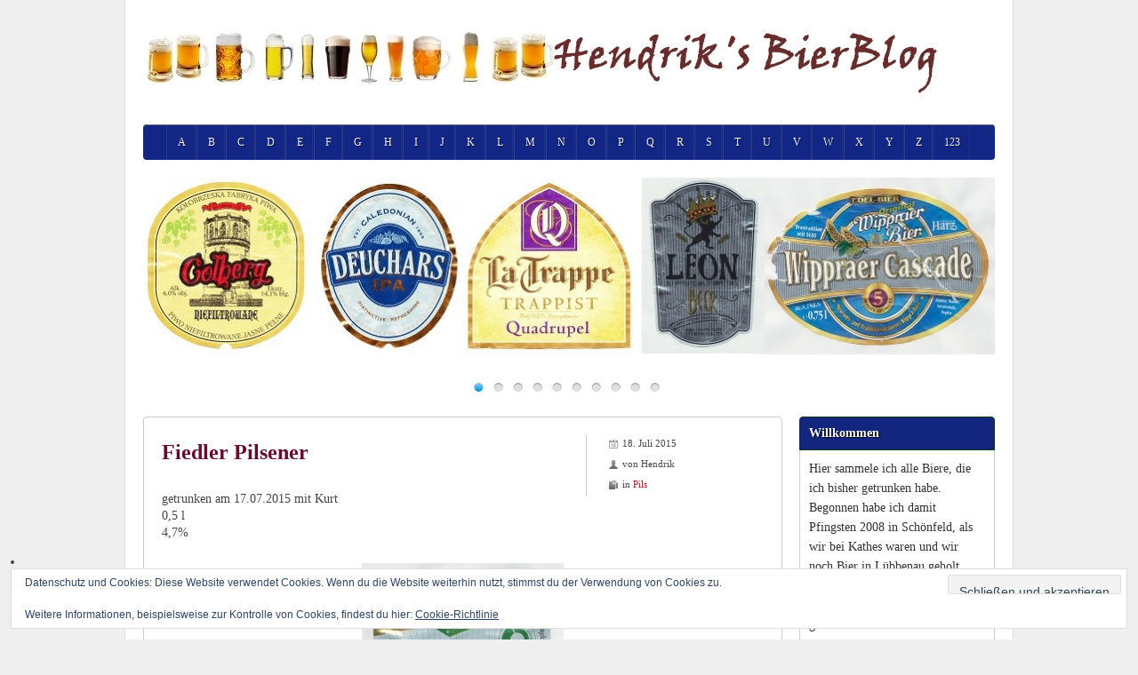

--- FILE ---
content_type: text/html; charset=UTF-8
request_url: https://blog-b.info/fiedler-pilsener/
body_size: 12138
content:
<!DOCTYPE html>
<!--[if lt IE 7 ]><html class="ie ie6" dir="ltr" lang="de" prefix="og: https://ogp.me/ns#"> <![endif]-->
<!--[if IE 7 ]><html class="ie ie7" dir="ltr" lang="de" prefix="og: https://ogp.me/ns#"> <![endif]-->
<!--[if IE 8 ]><html class="ie ie8" dir="ltr" lang="de" prefix="og: https://ogp.me/ns#"> <![endif]-->
<!--[if (gte IE 9)|!(IE)]><!--><html dir="ltr" lang="de" prefix="og: https://ogp.me/ns#"> <!--<![endif]-->
<head>
<meta charset="UTF-8" />
<meta name="viewport" content="width=device-width, initial-scale=1, maximum-scale=1" />
<meta http-equiv="X-UA-Compatible" content="IE=edge,chrome=1">
<link rel="profile" href="http://gmpg.org/xfn/11" />
<link rel="pingback" href="https://blog-b.info/xmlrpc.php" />
<!--[if lt IE 9]>
<script src="https://blog-b.info/wp-content/themes/silverclean-pro/js/html5.js" type="text/javascript"></script>
<![endif]-->
<title>Fiedler Pilsener | BLOG-B.INFO</title>

	  
		<!-- All in One SEO 4.9.2 - aioseo.com -->
	<meta name="robots" content="max-image-preview:large" />
	<meta name="author" content="Hendrik"/>
	<meta name="keywords" content="pils" />
	<link rel="canonical" href="https://blog-b.info/fiedler-pilsener/" />
	<meta name="generator" content="All in One SEO (AIOSEO) 4.9.2" />
		<meta property="og:locale" content="de_DE" />
		<meta property="og:site_name" content="BLOG-B.INFO | Hendrik&#039;s Bierblog" />
		<meta property="og:type" content="article" />
		<meta property="og:title" content="Fiedler Pilsener | BLOG-B.INFO" />
		<meta property="og:url" content="https://blog-b.info/fiedler-pilsener/" />
		<meta property="article:published_time" content="2015-07-18T11:34:03+00:00" />
		<meta property="article:modified_time" content="2015-09-11T13:03:32+00:00" />
		<meta name="twitter:card" content="summary" />
		<meta name="twitter:title" content="Fiedler Pilsener | BLOG-B.INFO" />
		<script type="application/ld+json" class="aioseo-schema">
			{"@context":"https:\/\/schema.org","@graph":[{"@type":"Article","@id":"https:\/\/blog-b.info\/fiedler-pilsener\/#article","name":"Fiedler Pilsener | BLOG-B.INFO","headline":"Fiedler Pilsener","author":{"@id":"https:\/\/blog-b.info\/author\/hendrik\/#author"},"publisher":{"@id":"https:\/\/blog-b.info\/#organization"},"image":{"@type":"ImageObject","url":"https:\/\/blog-b.info\/wp-content\/uploads\/fiedler_pilsener_vorn.jpg","width":1145,"height":1281},"datePublished":"2015-07-18T12:34:03+01:00","dateModified":"2015-09-11T14:03:32+01:00","inLanguage":"de-DE","mainEntityOfPage":{"@id":"https:\/\/blog-b.info\/fiedler-pilsener\/#webpage"},"isPartOf":{"@id":"https:\/\/blog-b.info\/fiedler-pilsener\/#webpage"},"articleSection":"Pils"},{"@type":"BreadcrumbList","@id":"https:\/\/blog-b.info\/fiedler-pilsener\/#breadcrumblist","itemListElement":[{"@type":"ListItem","@id":"https:\/\/blog-b.info#listItem","position":1,"name":"Home","item":"https:\/\/blog-b.info","nextItem":{"@type":"ListItem","@id":"https:\/\/blog-b.info\/category\/pils\/#listItem","name":"Pils"}},{"@type":"ListItem","@id":"https:\/\/blog-b.info\/category\/pils\/#listItem","position":2,"name":"Pils","item":"https:\/\/blog-b.info\/category\/pils\/","nextItem":{"@type":"ListItem","@id":"https:\/\/blog-b.info\/fiedler-pilsener\/#listItem","name":"Fiedler Pilsener"},"previousItem":{"@type":"ListItem","@id":"https:\/\/blog-b.info#listItem","name":"Home"}},{"@type":"ListItem","@id":"https:\/\/blog-b.info\/fiedler-pilsener\/#listItem","position":3,"name":"Fiedler Pilsener","previousItem":{"@type":"ListItem","@id":"https:\/\/blog-b.info\/category\/pils\/#listItem","name":"Pils"}}]},{"@type":"Organization","@id":"https:\/\/blog-b.info\/#organization","name":"BLOG-B.INFO","description":"Hendrik's Bierblog","url":"https:\/\/blog-b.info\/"},{"@type":"Person","@id":"https:\/\/blog-b.info\/author\/hendrik\/#author","url":"https:\/\/blog-b.info\/author\/hendrik\/","name":"Hendrik"},{"@type":"WebPage","@id":"https:\/\/blog-b.info\/fiedler-pilsener\/#webpage","url":"https:\/\/blog-b.info\/fiedler-pilsener\/","name":"Fiedler Pilsener | BLOG-B.INFO","inLanguage":"de-DE","isPartOf":{"@id":"https:\/\/blog-b.info\/#website"},"breadcrumb":{"@id":"https:\/\/blog-b.info\/fiedler-pilsener\/#breadcrumblist"},"author":{"@id":"https:\/\/blog-b.info\/author\/hendrik\/#author"},"creator":{"@id":"https:\/\/blog-b.info\/author\/hendrik\/#author"},"image":{"@type":"ImageObject","url":"https:\/\/blog-b.info\/wp-content\/uploads\/fiedler_pilsener_vorn.jpg","@id":"https:\/\/blog-b.info\/fiedler-pilsener\/#mainImage","width":1145,"height":1281},"primaryImageOfPage":{"@id":"https:\/\/blog-b.info\/fiedler-pilsener\/#mainImage"},"datePublished":"2015-07-18T12:34:03+01:00","dateModified":"2015-09-11T14:03:32+01:00"},{"@type":"WebSite","@id":"https:\/\/blog-b.info\/#website","url":"https:\/\/blog-b.info\/","name":"BLOG-B.INFO","description":"Hendrik's Bierblog","inLanguage":"de-DE","publisher":{"@id":"https:\/\/blog-b.info\/#organization"}}]}
		</script>
		<!-- All in One SEO -->

<link rel='dns-prefetch' href='//stats.wp.com' />
<link rel='dns-prefetch' href='//v0.wordpress.com' />
<link rel="alternate" type="application/rss+xml" title="BLOG-B.INFO &raquo; Feed" href="https://blog-b.info/feed/" />
<link rel="alternate" type="application/rss+xml" title="BLOG-B.INFO &raquo; Kommentar-Feed" href="https://blog-b.info/comments/feed/" />
<link rel="alternate" type="application/rss+xml" title="BLOG-B.INFO &raquo; Fiedler Pilsener-Kommentar-Feed" href="https://blog-b.info/fiedler-pilsener/feed/" />
<link rel="alternate" title="oEmbed (JSON)" type="application/json+oembed" href="https://blog-b.info/wp-json/oembed/1.0/embed?url=https%3A%2F%2Fblog-b.info%2Ffiedler-pilsener%2F" />
<link rel="alternate" title="oEmbed (XML)" type="text/xml+oembed" href="https://blog-b.info/wp-json/oembed/1.0/embed?url=https%3A%2F%2Fblog-b.info%2Ffiedler-pilsener%2F&#038;format=xml" />
<style id='wp-img-auto-sizes-contain-inline-css' type='text/css'>
img:is([sizes=auto i],[sizes^="auto," i]){contain-intrinsic-size:3000px 1500px}
/*# sourceURL=wp-img-auto-sizes-contain-inline-css */
</style>
<style id='wp-emoji-styles-inline-css' type='text/css'>

	img.wp-smiley, img.emoji {
		display: inline !important;
		border: none !important;
		box-shadow: none !important;
		height: 1em !important;
		width: 1em !important;
		margin: 0 0.07em !important;
		vertical-align: -0.1em !important;
		background: none !important;
		padding: 0 !important;
	}
/*# sourceURL=wp-emoji-styles-inline-css */
</style>
<link rel='stylesheet' id='wp-lightbox-2.min.css-css' href='https://blog-b.info/wp-content/plugins/wp-lightbox-2/styles/lightbox.min.css?ver=1.3.4' type='text/css' media='all' />
<link rel='stylesheet' id='silverclean-css' href='https://blog-b.info/wp-content/themes/silverclean-pro/css/silverclean.min.css?ver=6.9' type='text/css' media='all' />
<style id='silverclean-inline-css' type='text/css'>
#main-wrap.boxed{max-width:1000px}body{background-color:#efefef;background-size:auto;background-repeat:repeat;background-position:top left;background-attachment:scroll}#logo{max-width:100%}#header{padding-top:25px;padding-bottom:25px}#navbar ul li *{font-family:'Merriweather'; font-size:12px}#navbar{text-align:center}#navbar ul li:first-child{box-shadow:-1px 0 rgba(0,0,0,0.1)}#navbar ul li:first-child:hover{border-radius:0}#navbar .menu-item-has-children > a:after{content:"";width:0;height:0;border-style:solid;border-width:4px 4px 0 4px;border-color:#fff transparent transparent transparent;position:relative;top:10px;left:5px}#page-container h1,#page-container h2,#page-container h3,#page-container h4,#page-container h5,#page-container h6{font-family:'Merriweather'}h1,h1 a,h1 a:visited{font-size:21px;color:#225393}h2,h2 a,h2 a:visited{font-size:18px;color:#0b6bbf}h3,h3 a,h3 a:visited{font-size:16px;color:#1e73be}h4,h4 a,h4 a:visited{font-size:14px;color:#1e73be}h5,h5 a,h5 a:visited{font-size:13px;color:#481454}h6,h6 a,h6 a:visited{font-size:12px;color:#1e73be}h1.page-title{font-size:24px;color:#1e73be}#page-container h3.entry-title a,#page-container h3.entry-title a:visited,.post-content h1.entry-title{font-size:24px;color:#660a2e}#page-container > div,#page-container > span,#page-container > p,#page-container > table,#page-container > form,#page-container > figure,#page-container > ul,#page-container > ol,#page-container > dl,#page-container > address,#page-container > pre,#footer .container ul > *,#sidebar .textwidget,#sidebar p,#sidebar .widget_rss ul li,#footer p,#footer .container .widget_rss ul li{font-family:'Open Sans'; font-size:14px}#sub-footer{font-family:'Open Sans'}#sidebar h3.widget-title{font-family:'Merriweather'; font-size:14px}#footer .widget-title{font-family:'Merriweather'; font-size:12px; color:#77133b}a,a:visited{color:#B41423;text-decoration:none;outline:0;transition:all .5s;-moz-transition:all .5s;-webkit-transition:all .5s;-o-transition:all .5s}a:hover,a:focus{text-decoration:none}p a,p a:visited{line-height:inherit}#navbar{background:#122685}#navbar ul li:hover{background:#17650f}#sidebar .widget-title{background:#122680; border-color:#0d3909}td{background-color:#ffffff; vertical-align:top; font-family:Consolas}#navbar ul li{padding:0 12px;
/*# sourceURL=silverclean-inline-css */
</style>
<script type="text/javascript" src="https://blog-b.info/wp-includes/js/jquery/jquery.min.js?ver=3.7.1" id="jquery-core-js"></script>
<script type="text/javascript" src="https://blog-b.info/wp-includes/js/jquery/jquery-migrate.min.js?ver=3.4.1" id="jquery-migrate-js"></script>
<script type="text/javascript" src="https://blog-b.info/wp-content/themes/silverclean-pro/js/silverclean.min.js?ver=6.9" id="silverclean-js"></script>
<link rel="https://api.w.org/" href="https://blog-b.info/wp-json/" /><link rel="alternate" title="JSON" type="application/json" href="https://blog-b.info/wp-json/wp/v2/posts/10202" /><link rel="EditURI" type="application/rsd+xml" title="RSD" href="https://blog-b.info/xmlrpc.php?rsd" />
<meta name="generator" content="WordPress 6.9" />
<link rel='shortlink' href='https://wp.me/p6bkVi-2Ey' />

<link rel="stylesheet" href="https://blog-b.info/wp-content/plugins/count-per-day/counter.css" type="text/css" />
	<style>img#wpstats{display:none}</style>
		<style type="text/css">.recentcomments a{display:inline !important;padding:0 !important;margin:0 !important;}</style><link rel="icon" href="https://blog-b.info/wp-content/uploads/cropped-icon-32x32.gif" sizes="32x32" />
<link rel="icon" href="https://blog-b.info/wp-content/uploads/cropped-icon-192x192.gif" sizes="192x192" />
<link rel="apple-touch-icon" href="https://blog-b.info/wp-content/uploads/cropped-icon-180x180.gif" />
<meta name="msapplication-TileImage" content="https://blog-b.info/wp-content/uploads/cropped-icon-270x270.gif" />
<link rel='stylesheet' id='eu-cookie-law-style-css' href='https://blog-b.info/wp-content/plugins/jetpack/modules/widgets/eu-cookie-law/style.css?ver=15.3.1' type='text/css' media='all' />
<link rel='stylesheet' id='jetpack-authors-widget-css' href='https://blog-b.info/wp-content/plugins/jetpack/modules/widgets/authors/style.css?ver=20161228' type='text/css' media='all' />
</head>
<body class="wp-singular post-template-default single single-post postid-10202 single-format-standard wp-theme-silverclean-pro">
<div id="main-wrap" class="boxed">
<div id="header-wrap"><div id="header"><div class="container"><div id="logo"><a href="https://blog-b.info"><img src="http://blog-b.info/wp-content/uploads/logoneu1.jpg" alt="BLOG-B.INFO"></a></div></div></div><div id="navbar" class="container"><div class="menu-container full"><div class="menu-hauptmenue-container"><ul id="menu-hauptmenue" class="menu sf-menu"><li id="menu-item-334" class="menu-item menu-item-type-post_type menu-item-object-page menu-item-334"><a href="https://blog-b.info/a/">A</a></li><li id="menu-item-335" class="menu-item menu-item-type-post_type menu-item-object-page menu-item-335"><a href="https://blog-b.info/b/">B</a></li><li id="menu-item-336" class="menu-item menu-item-type-post_type menu-item-object-page menu-item-336"><a href="https://blog-b.info/c/">C</a></li><li id="menu-item-337" class="menu-item menu-item-type-post_type menu-item-object-page menu-item-337"><a href="https://blog-b.info/d/">D</a></li><li id="menu-item-338" class="menu-item menu-item-type-post_type menu-item-object-page menu-item-338"><a href="https://blog-b.info/e/">E</a></li><li id="menu-item-339" class="menu-item menu-item-type-post_type menu-item-object-page menu-item-339"><a href="https://blog-b.info/f/">F</a></li><li id="menu-item-340" class="menu-item menu-item-type-post_type menu-item-object-page menu-item-340"><a href="https://blog-b.info/g/">G</a></li><li id="menu-item-341" class="menu-item menu-item-type-post_type menu-item-object-page menu-item-341"><a href="https://blog-b.info/h/">H</a></li><li id="menu-item-343" class="menu-item menu-item-type-post_type menu-item-object-page menu-item-343"><a href="https://blog-b.info/i/">I</a></li><li id="menu-item-344" class="menu-item menu-item-type-post_type menu-item-object-page menu-item-344"><a href="https://blog-b.info/j/">J</a></li><li id="menu-item-345" class="menu-item menu-item-type-post_type menu-item-object-page menu-item-345"><a href="https://blog-b.info/k/">K</a></li><li id="menu-item-347" class="menu-item menu-item-type-post_type menu-item-object-page menu-item-347"><a href="https://blog-b.info/l/">L</a></li><li id="menu-item-348" class="menu-item menu-item-type-post_type menu-item-object-page menu-item-348"><a href="https://blog-b.info/m/">M</a></li><li id="menu-item-349" class="menu-item menu-item-type-post_type menu-item-object-page menu-item-349"><a href="https://blog-b.info/n/">N</a></li><li id="menu-item-350" class="menu-item menu-item-type-post_type menu-item-object-page menu-item-350"><a href="https://blog-b.info/o/">O</a></li><li id="menu-item-351" class="menu-item menu-item-type-post_type menu-item-object-page menu-item-351"><a href="https://blog-b.info/p/">P</a></li><li id="menu-item-352" class="menu-item menu-item-type-post_type menu-item-object-page menu-item-352"><a href="https://blog-b.info/q/">Q</a></li><li id="menu-item-353" class="menu-item menu-item-type-post_type menu-item-object-page menu-item-353"><a href="https://blog-b.info/r/">R</a></li><li id="menu-item-354" class="menu-item menu-item-type-post_type menu-item-object-page menu-item-354"><a href="https://blog-b.info/s/">S</a></li><li id="menu-item-355" class="menu-item menu-item-type-post_type menu-item-object-page menu-item-355"><a href="https://blog-b.info/t/">T</a></li><li id="menu-item-356" class="menu-item menu-item-type-post_type menu-item-object-page menu-item-356"><a href="https://blog-b.info/u/">U</a></li><li id="menu-item-357" class="menu-item menu-item-type-post_type menu-item-object-page menu-item-357"><a href="https://blog-b.info/v/">V</a></li><li id="menu-item-358" class="menu-item menu-item-type-post_type menu-item-object-page menu-item-358"><a href="https://blog-b.info/w/">W</a></li><li id="menu-item-359" class="menu-item menu-item-type-post_type menu-item-object-page menu-item-359"><a href="https://blog-b.info/x/">X</a></li><li id="menu-item-360" class="menu-item menu-item-type-post_type menu-item-object-page menu-item-360"><a href="https://blog-b.info/y/">Y</a></li><li id="menu-item-361" class="menu-item menu-item-type-post_type menu-item-object-page menu-item-361"><a href="https://blog-b.info/z/">Z</a></li><li id="menu-item-319" class="menu-item menu-item-type-post_type menu-item-object-page menu-item-319"><a href="https://blog-b.info/123-2/">123</a></li>
</ul></div><select id="dropdown-menu"><option value="">Menu</option><option value="https://blog-b.info/a/">A</option><option value="https://blog-b.info/b/">B</option><option value="https://blog-b.info/c/">C</option><option value="https://blog-b.info/d/">D</option><option value="https://blog-b.info/e/">E</option><option value="https://blog-b.info/f/">F</option><option value="https://blog-b.info/g/">G</option><option value="https://blog-b.info/h/">H</option><option value="https://blog-b.info/i/">I</option><option value="https://blog-b.info/j/">J</option><option value="https://blog-b.info/k/">K</option><option value="https://blog-b.info/l/">L</option><option value="https://blog-b.info/m/">M</option><option value="https://blog-b.info/n/">N</option><option value="https://blog-b.info/o/">O</option><option value="https://blog-b.info/p/">P</option><option value="https://blog-b.info/q/">Q</option><option value="https://blog-b.info/r/">R</option><option value="https://blog-b.info/s/">S</option><option value="https://blog-b.info/t/">T</option><option value="https://blog-b.info/u/">U</option><option value="https://blog-b.info/v/">V</option><option value="https://blog-b.info/w/">W</option><option value="https://blog-b.info/x/">X</option><option value="https://blog-b.info/y/">Y</option><option value="https://blog-b.info/z/">Z</option><option value="https://blog-b.info/123-2/">123</option></select></div></div></div><div id="slider-wrap" class="flexslider-container container"><div class="flexslider"><ul class="slides"><li><img class="scale-with-grid" src="https://blog-b.info/wp-content/uploads/slider10.jpg" alt="" /></li><li><img class="scale-with-grid" src="https://blog-b.info/wp-content/uploads/slider9.jpg" alt="" /></li><li><img class="scale-with-grid" src="https://blog-b.info/wp-content/uploads/slider8.jpg" alt="" /></li><li><img class="scale-with-grid" src="https://blog-b.info/wp-content/uploads/slider7.jpg" alt="" /></li><li><img class="scale-with-grid" src="https://blog-b.info/wp-content/uploads/slider6.jpg" alt="" /></li><li><img class="scale-with-grid" src="https://blog-b.info/wp-content/uploads/slider5.jpg" alt="" /></li><li><img class="scale-with-grid" src="https://blog-b.info/wp-content/uploads/slider4.jpg" alt="" /></li><li><img class="scale-with-grid" src="https://blog-b.info/wp-content/uploads/slider3.jpg" alt="" /></li><li><img class="scale-with-grid" src="https://blog-b.info/wp-content/uploads/slider2.jpg" alt="" /></li><li><img class="scale-with-grid" src="https://blog-b.info/wp-content/uploads/slider1.jpg" alt="" /></li></ul></div></div><script type="text/javascript"><!--//--><![CDATA[//><!--
var slider,canSlide=true;var yt_ready=true;var doc_ready=false;function flexsliderInit(){slider=jQuery('.flexslider').flexslider({controlsContainer:".flexslider-container",animation:"fade",easing:"swing",direction:"horizontal",reverse:false,smoothHeight:true,slideshow:true,slideshowSpeed:4000,animationSpeed:600,initDelay:0,randomize:false,directionNav: false,pauseOnAction:false,pauseOnHover:true,prevText: "",nextText: "",});}jQuery(document).ready(function($){doc_ready=true;if(yt_ready)flexsliderInit();});
//--><!]]></script><div class="container" id="main-content"><div id="page-container" class="left with-sidebar"><div id="post-10202" class="single-post post-10202 post type-post status-publish format-standard has-post-thumbnail hentry category-pils">

		<div class="post-content">
		<div class="postmetadata"><span class="meta-date updated">18. Juli 2015</span><span class="meta-author vcard author">von <span class="fn">Hendrik</span></span><span class="meta-category">in <a href="https://blog-b.info/category/pils/">Pils</a></span></div><h1 class="entry-title">Fiedler Pilsener</h1><p>getrunken am 17.07.2015 mit Kurt<br />
0,5 l<br />
4,7%</p>
<p><a href="http://blog-b.info/wp-content/uploads/fiedler_pilsener_hinten.jpg" rel="lightbox[10202]"><img fetchpriority="high" decoding="async" class="aligncenter size-medium wp-image-10887" src="http://blog-b.info/wp-content/uploads/fiedler_pilsener_hinten-227x300.jpg" alt="Fiedler Pilsener" width="227" height="300" srcset="https://blog-b.info/wp-content/uploads/fiedler_pilsener_hinten-227x300.jpg 227w, https://blog-b.info/wp-content/uploads/fiedler_pilsener_hinten-114x150.jpg 114w, https://blog-b.info/wp-content/uploads/fiedler_pilsener_hinten-775x1024.jpg 775w, https://blog-b.info/wp-content/uploads/fiedler_pilsener_hinten.jpg 809w" sizes="(max-width: 227px) 100vw, 227px" /></a> <a href="http://blog-b.info/wp-content/uploads/fiedler_pilsener_vorn.jpg" rel="lightbox[10202]"><img decoding="async" class="aligncenter size-medium wp-image-10888" src="http://blog-b.info/wp-content/uploads/fiedler_pilsener_vorn-268x300.jpg" alt="Fiedler Pilsener" width="268" height="300" srcset="https://blog-b.info/wp-content/uploads/fiedler_pilsener_vorn-268x300.jpg 268w, https://blog-b.info/wp-content/uploads/fiedler_pilsener_vorn-134x150.jpg 134w, https://blog-b.info/wp-content/uploads/fiedler_pilsener_vorn-915x1024.jpg 915w, https://blog-b.info/wp-content/uploads/fiedler_pilsener_vorn.jpg 1145w" sizes="(max-width: 268px) 100vw, 268px" /></a></p>
</div><div class="clear" /></div></div><hr /><div class="comments">	<div id="respond" class="comment-respond">
		<h3 id="reply-title" class="comment-reply-title">Schreibe einen Kommentar <small><a rel="nofollow" id="cancel-comment-reply-link" href="/fiedler-pilsener/#respond" style="display:none;">Antwort abbrechen</a></small></h3><form action="https://blog-b.info/wp-comments-post.php" method="post" id="commentform" class="comment-form"><p class="comment-notes"><span id="email-notes">Deine E-Mail-Adresse wird nicht veröffentlicht.</span> <span class="required-field-message">Erforderliche Felder sind mit <span class="required">*</span> markiert</span></p><p class="comment-form-comment"><label for="comment">Kommentar <span class="required">*</span></label> <textarea id="comment" name="comment" cols="45" rows="8" maxlength="65525" required="required"></textarea></p><p class="comment-form-author"><label for="author">Name <span class="required">*</span></label> <input id="author" name="author" type="text" value="" size="30" maxlength="245" autocomplete="name" required="required" /></p>
<p class="comment-form-email"><label for="email">E-Mail-Adresse <span class="required">*</span></label> <input id="email" name="email" type="text" value="" size="30" maxlength="100" aria-describedby="email-notes" autocomplete="email" required="required" /></p>
<p class="comment-form-url"><label for="url">Website</label> <input id="url" name="url" type="text" value="" size="30" maxlength="200" autocomplete="url" /></p>
<p class="comment-subscription-form"><input type="checkbox" name="subscribe_comments" id="subscribe_comments" value="subscribe" style="width: auto; -moz-appearance: checkbox; -webkit-appearance: checkbox;" /> <label class="subscribe-label" id="subscribe-label" for="subscribe_comments">Benachrichtige mich über nachfolgende Kommentare via E-Mail.</label></p><p class="comment-subscription-form"><input type="checkbox" name="subscribe_blog" id="subscribe_blog" value="subscribe" style="width: auto; -moz-appearance: checkbox; -webkit-appearance: checkbox;" /> <label class="subscribe-label" id="subscribe-blog-label" for="subscribe_blog">Benachrichtige mich über neue Beiträge via E-Mail.</label></p><p class="form-submit"><input name="submit" type="submit" id="submit" class="submit" value="Kommentar abschicken" /> <input type='hidden' name='comment_post_ID' value='10202' id='comment_post_ID' />
<input type='hidden' name='comment_parent' id='comment_parent' value='0' />
</p><p style="display: none;"><input type="hidden" id="akismet_comment_nonce" name="akismet_comment_nonce" value="25cb8eda29" /></p><p style="display: none !important;" class="akismet-fields-container" data-prefix="ak_"><label>&#916;<textarea name="ak_hp_textarea" cols="45" rows="8" maxlength="100"></textarea></label><input type="hidden" id="ak_js_1" name="ak_js" value="110"/><script>document.getElementById( "ak_js_1" ).setAttribute( "value", ( new Date() ).getTime() );</script></p></form>	</div><!-- #respond -->
	<p class="akismet_comment_form_privacy_notice">Diese Website verwendet Akismet, um Spam zu reduzieren. <a href="https://akismet.com/privacy/" target="_blank" rel="nofollow noopener">Erfahre, wie deine Kommentardaten verarbeitet werden.</a></p></div></div><div id="sidebar-container" class="sidebar-container right">
<ul id="sidebar" class="sidebar"><li id="custom_html-2" class="widget_text widget widget_custom_html"><h3 class="widget-title">Willkommen</h3><div class="textwidget custom-html-widget">Hier sammele ich alle Biere, die ich bisher getrunken habe.

Begonnen habe ich damit Pfingsten 2008 in Schönfeld, als wir bei Kathes waren und wir noch Bier in Lübbenau geholt haben.
Dort haben wir viele verschiedene Sorten gekauft und getrunken und so entstand die Idee. Momentan habe ich<br><h2>1213</h2><br>Biersorten und<br><h3>42</h3><br>Brauereien im Web.</div></li><li id="nav_menu-6" class="widget widget_nav_menu"><h3 class="widget-title">Brauereien</h3><div class="menu-brauereien-container"><ul id="menu-brauereien" class="menu"><li id="menu-item-10108" class="menu-item menu-item-type-post_type menu-item-object-page menu-item-10108"><a href="https://blog-b.info/brauereien-deutschland-neu/">Deutschland</a></li><li id="menu-item-11323" class="menu-item menu-item-type-post_type menu-item-object-page menu-item-11323"><a href="https://blog-b.info/brauereien-europa/">Brauereien Europa</a></li><li id="menu-item-10109" class="menu-item menu-item-type-post_type menu-item-object-page menu-item-10109"><a href="https://blog-b.info/brauereien-aus-australien-und-ozeanien/">Australien und Ozeanien</a></li>
</ul></div></li><li id="nav_menu-3" class="widget widget_nav_menu"><h3 class="widget-title">Übersicht</h3><div class="menu-infomenue-container"><ul id="menu-infomenue" class="menu"><li id="menu-item-810" class="menu-item menu-item-type-post_type menu-item-object-page menu-item-810"><a href="https://blog-b.info/hendriks-bierweb/">Home</a></li><li id="menu-item-14094" class="menu-item menu-item-type-post_type menu-item-object-page menu-item-14094"><a href="https://blog-b.info/kronkorken/">Kronkorken</a></li><li id="menu-item-2201" class="menu-item menu-item-type-post_type menu-item-object-page menu-item-has-children menu-parent-item menu-item-2201"><a href="https://blog-b.info/interessantes/">Interessantes</a>
<ul class="sub-menu">
	<li id="menu-item-1673" class="menu-item menu-item-type-post_type menu-item-object-page menu-item-1673"><a href="https://blog-b.info/raritaten/">Raritäten</a></li>
</ul>
</li><li id="menu-item-10106" class="menu-item menu-item-type-post_type menu-item-object-page menu-item-10106"><a href="https://blog-b.info/bierherstellung/">Bierherstellung</a></li><li id="menu-item-10107" class="menu-item menu-item-type-post_type menu-item-object-page menu-item-10107"><a href="https://blog-b.info/reinheitsgebot/">Reinheitsgebot</a></li><li id="menu-item-512" class="menu-item menu-item-type-post_type menu-item-object-page menu-item-512"><a href="https://blog-b.info/impressum/">Impressum</a></li>
</ul></div></li><li id="countperday_widget-2" class="widget widget_countperday_widget"><h3 class="widget-title">Count per Day</h3><ul class="cpd"><li class="cpd-l"><span id="cpd_number_getreadstoday" class="cpd-r">143</span>Seitenaufrufe heute:</li><li class="cpd-l"><span id="cpd_number_getreadslastweek" class="cpd-r">5148</span>Seitenaufrufe letzte Woche:</li><li class="cpd-l"><span id="cpd_number_getreadsthismonth" class="cpd-r">9064</span>Seitenaufrufe pro Monat:</li><li class="cpd-l"><span id="cpd_number_getuserall" class="cpd-r">267823</span>Besucher gesamt:</li><li class="cpd-l"><span id="cpd_number_getuseronline" class="cpd-r">0</span>Besucher momentan online:</li></ul></li><li id="search-2" class="widget widget_search"><h3 class="widget-title">Biersuche</h3><form role="search" method="get" id="searchform" class="searchform" action="https://blog-b.info/">
				<div>
					<label class="screen-reader-text" for="s">Suche nach:</label>
					<input type="text" value="" name="s" id="s" />
					<input type="submit" id="searchsubmit" value="Suchen" />
				</div>
			</form></li><li id="icefitblogpostswidget-2" class="widget icefitblogpostsWidget"><h3 class="widget-title">die neusten Beiträge</h3><ul class="blogposts-widget"><li class="blogposts-widget-item"><div class="blogposts-widget-thumb"><a href="https://blog-b.info/brauhaus-tegernsee-dunkel-export/" title="Brauhaus Tegernsee Dunkel Export"><img class="scale-with-grid" src="https://blog-b.info/wp-content/uploads/brauhaus_tegernsee_dunkel_export_oben-150x86.jpg" alt="Brauhaus Tegernsee Dunkel Export"></a></div><div class="blogposts-widget-title"><a href='https://blog-b.info/brauhaus-tegernsee-dunkel-export/'>Brauhaus Tegernsee Dunkel Export</a></div><div class="blogposts-widget-meta"><span class="blogposts-widget-date">5. Oktober 2025</span><a href="https://blog-b.info/brauhaus-tegernsee-dunkel-export/#respond">No Comment</a><span class="blogposts-widget-comments"></span></div></li><li class="blogposts-widget-item"><div class="blogposts-widget-thumb"><a href="https://blog-b.info/autenrieder-festbier/" title="Autenrieder Festbier"><img class="scale-with-grid" src="https://blog-b.info/wp-content/uploads/autenrieder_festbier_vorn-142x150.jpg" alt="Autenrieder Festbier"></a></div><div class="blogposts-widget-title"><a href='https://blog-b.info/autenrieder-festbier/'>Autenrieder Festbier</a></div><div class="blogposts-widget-meta"><span class="blogposts-widget-date">7. Dezember 2024</span><a href="https://blog-b.info/autenrieder-festbier/#respond">No Comment</a><span class="blogposts-widget-comments"></span></div></li><li class="blogposts-widget-item"><div class="blogposts-widget-thumb"><a href="https://blog-b.info/baldur-nordic-maerzen/" title="Baldur Nordic Märzen"><img class="scale-with-grid" src="https://blog-b.info/wp-content/uploads/baldur_nordic_maerzen_vorn-134x150.jpg" alt="Baldur Nordic Märzen"></a></div><div class="blogposts-widget-title"><a href='https://blog-b.info/baldur-nordic-maerzen/'>Baldur Nordic Märzen</a></div><div class="blogposts-widget-meta"><span class="blogposts-widget-date">7. Dezember 2024</span><a href="https://blog-b.info/baldur-nordic-maerzen/#respond">No Comment</a><span class="blogposts-widget-comments"></span></div></li><li class="blogposts-widget-item"><div class="blogposts-widget-thumb"><a href="https://blog-b.info/alpirsbacher-weizen-hefe-dunkel/" title="Alpirsbacher Weizen Hefe Dunkel"><img class="scale-with-grid" src="https://blog-b.info/wp-content/uploads/alpirsbacher_weizen_dunkel_vorn-133x150.jpg" alt="Alpirsbacher Weizen Hefe Dunkel"></a></div><div class="blogposts-widget-title"><a href='https://blog-b.info/alpirsbacher-weizen-hefe-dunkel/'>Alpirsbacher Weizen Hefe Dunkel</a></div><div class="blogposts-widget-meta"><span class="blogposts-widget-date">7. Dezember 2024</span><a href="https://blog-b.info/alpirsbacher-weizen-hefe-dunkel/#respond">No Comment</a><span class="blogposts-widget-comments"></span></div></li><li class="blogposts-widget-item"><div class="blogposts-widget-thumb"><a href="https://blog-b.info/rostocker-pils/" title="Rostocker Pils"><img class="scale-with-grid" src="https://blog-b.info/wp-content/uploads/rostocker_pils_oben-150x65.jpg" alt="Rostocker Pils"></a></div><div class="blogposts-widget-title"><a href='https://blog-b.info/rostocker-pils/'>Rostocker Pils</a></div><div class="blogposts-widget-meta"><span class="blogposts-widget-date">16. Oktober 2024</span><a href="https://blog-b.info/rostocker-pils/#respond">No Comment</a><span class="blogposts-widget-comments"></span></div></li></ul></li><li id="recent-comments-2" class="widget widget_recent_comments"><h3 class="widget-title">Kommentare</h3><ul id="recentcomments"><li class="recentcomments"><span class="comment-author-link">Hendrik</span> bei <a href="https://blog-b.info/lindenberger-bahnhofsbraeu-pils/#comment-12619">Lindenberger Bahnhofsbräu Pils</a></li><li class="recentcomments"><span class="comment-author-link">Brigitte Viertel</span> bei <a href="https://blog-b.info/lindenberger-bahnhofsbraeu-pils/#comment-11777">Lindenberger Bahnhofsbräu Pils</a></li><li class="recentcomments"><span class="comment-author-link">Tom</span> bei <a href="https://blog-b.info/landskron-extra-hell/#comment-11322">Landskron Extra Hell</a></li><li class="recentcomments"><span class="comment-author-link">Tom</span> bei <a href="https://blog-b.info/sternquell-schwarzbier/#comment-11321">Sternquell Schwarzbier</a></li><li class="recentcomments"><span class="comment-author-link">Peter</span> bei <a href="https://blog-b.info/swinemuender-edelquell-mit-honig/#comment-9123">Swinemünder Edelquell mit Honig</a></li><li class="recentcomments"><span class="comment-author-link">Hendrik</span> bei <a href="https://blog-b.info/stiegl-goldbraeu/#comment-7280">Stiegl Goldbräu</a></li><li class="recentcomments"><span class="comment-author-link">Marion</span> bei <a href="https://blog-b.info/stiegl-goldbraeu/#comment-7139">Stiegl Goldbräu</a></li><li class="recentcomments"><span class="comment-author-link">Helma Englert</span> bei <a href="https://blog-b.info/habichtsteiner-export/#comment-5196">Habichtsteiner Export</a></li><li class="recentcomments"><span class="comment-author-link">Knopfdruck</span> bei <a href="https://blog-b.info/colberg-black/#comment-4972">Colberg Black</a></li><li class="recentcomments"><span class="comment-author-link">Schaaf,Günter</span> bei <a href="https://blog-b.info/lindenberger-bahnhofsbraeu-pils/#comment-4952">Lindenberger Bahnhofsbräu Pils</a></li></ul></li><li id="tag_cloud-4" class="widget widget_tag_cloud"><h3 class="widget-title">Was suchst du?</h3><div class="tagcloud"><a href="https://blog-b.info/tag/australien/" class="tag-cloud-link tag-link-143 tag-link-position-1" style="font-size: 8pt;" aria-label="Australien (1 Eintrag)">Australien</a>
<a href="https://blog-b.info/tag/bavarian-ale/" class="tag-cloud-link tag-link-94 tag-link-position-2" style="font-size: 10.625pt;" aria-label="Bavarian Ale (2 Einträge)">Bavarian Ale</a>
<a href="https://blog-b.info/tag/bayern/" class="tag-cloud-link tag-link-72 tag-link-position-3" style="font-size: 20.395833333333pt;" aria-label="Bayern (13 Einträge)">Bayern</a>
<a href="https://blog-b.info/tag/bockbier/" class="tag-cloud-link tag-link-106 tag-link-position-4" style="font-size: 18.208333333333pt;" aria-label="Bockbier (9 Einträge)">Bockbier</a>
<a href="https://blog-b.info/tag/brauerei/" class="tag-cloud-link tag-link-135 tag-link-position-5" style="font-size: 13.833333333333pt;" aria-label="Brauerei (4 Einträge)">Brauerei</a>
<a href="https://blog-b.info/tag/doppelbock/" class="tag-cloud-link tag-link-116 tag-link-position-6" style="font-size: 10.625pt;" aria-label="Doppelbock (2 Einträge)">Doppelbock</a>
<a href="https://blog-b.info/tag/dresden/" class="tag-cloud-link tag-link-79 tag-link-position-7" style="font-size: 10.625pt;" aria-label="Dresden (2 Einträge)">Dresden</a>
<a href="https://blog-b.info/tag/dunkel/" class="tag-cloud-link tag-link-93 tag-link-position-8" style="font-size: 12.375pt;" aria-label="Dunkel (3 Einträge)">Dunkel</a>
<a href="https://blog-b.info/tag/dunkles-hefe/" class="tag-cloud-link tag-link-96 tag-link-position-9" style="font-size: 12.375pt;" aria-label="dunkles Hefe (3 Einträge)">dunkles Hefe</a>
<a href="https://blog-b.info/tag/edelbier/" class="tag-cloud-link tag-link-147 tag-link-position-10" style="font-size: 10.625pt;" aria-label="Edelbier (2 Einträge)">Edelbier</a>
<a href="https://blog-b.info/tag/export/" class="tag-cloud-link tag-link-83 tag-link-position-11" style="font-size: 10.625pt;" aria-label="Export (2 Einträge)">Export</a>
<a href="https://blog-b.info/tag/export-dunkel/" class="tag-cloud-link tag-link-85 tag-link-position-12" style="font-size: 10.625pt;" aria-label="Export dunkel (2 Einträge)">Export dunkel</a>
<a href="https://blog-b.info/tag/festbier/" class="tag-cloud-link tag-link-114 tag-link-position-13" style="font-size: 10.625pt;" aria-label="Festbier (2 Einträge)">Festbier</a>
<a href="https://blog-b.info/tag/fraenkisch/" class="tag-cloud-link tag-link-74 tag-link-position-14" style="font-size: 10.625pt;" aria-label="Fränkisch (2 Einträge)">Fränkisch</a>
<a href="https://blog-b.info/tag/harz/" class="tag-cloud-link tag-link-113 tag-link-position-15" style="font-size: 19.8125pt;" aria-label="Harz (12 Einträge)">Harz</a>
<a href="https://blog-b.info/tag/helles/" class="tag-cloud-link tag-link-110 tag-link-position-16" style="font-size: 19.375pt;" aria-label="Helles (11 Einträge)">Helles</a>
<a href="https://blog-b.info/tag/helles-hefeweizen/" class="tag-cloud-link tag-link-126 tag-link-position-17" style="font-size: 12.375pt;" aria-label="helles Hefeweizen (3 Einträge)">helles Hefeweizen</a>
<a href="https://blog-b.info/tag/ale/" class="tag-cloud-link tag-link-109 tag-link-position-18" style="font-size: 12.375pt;" aria-label="Indian Pale Ale (3 Einträge)">Indian Pale Ale</a>
<a href="https://blog-b.info/tag/ipa/" class="tag-cloud-link tag-link-123 tag-link-position-19" style="font-size: 12.375pt;" aria-label="IPA (3 Einträge)">IPA</a>
<a href="https://blog-b.info/tag/italien/" class="tag-cloud-link tag-link-140 tag-link-position-20" style="font-size: 8pt;" aria-label="Italien (1 Eintrag)">Italien</a>
<a href="https://blog-b.info/tag/kellerbier/" class="tag-cloud-link tag-link-107 tag-link-position-21" style="font-size: 13.833333333333pt;" aria-label="Kellerbier (4 Einträge)">Kellerbier</a>
<a href="https://blog-b.info/tag/kurt/" class="tag-cloud-link tag-link-71 tag-link-position-22" style="font-size: 21.125pt;" aria-label="Kurt (15 Einträge)">Kurt</a>
<a href="https://blog-b.info/tag/lager/" class="tag-cloud-link tag-link-98 tag-link-position-23" style="font-size: 15pt;" aria-label="Lager (5 Einträge)">Lager</a>
<a href="https://blog-b.info/tag/landbier/" class="tag-cloud-link tag-link-108 tag-link-position-24" style="font-size: 10.625pt;" aria-label="Landbier (2 Einträge)">Landbier</a>
<a href="https://blog-b.info/tag/maibock/" class="tag-cloud-link tag-link-76 tag-link-position-25" style="font-size: 10.625pt;" aria-label="Maibock (2 Einträge)">Maibock</a>
<a href="https://blog-b.info/tag/muenchen/" class="tag-cloud-link tag-link-111 tag-link-position-26" style="font-size: 12.375pt;" aria-label="München (3 Einträge)">München</a>
<a href="https://blog-b.info/tag/naturtrueb/" class="tag-cloud-link tag-link-75 tag-link-position-27" style="font-size: 16.020833333333pt;" aria-label="Naturtrüb (6 Einträge)">Naturtrüb</a>
<a href="https://blog-b.info/tag/pale-ale/" class="tag-cloud-link tag-link-139 tag-link-position-28" style="font-size: 8pt;" aria-label="Pale Ale (1 Eintrag)">Pale Ale</a>
<a href="https://blog-b.info/tag/pils/" class="tag-cloud-link tag-link-105 tag-link-position-29" style="font-size: 22pt;" aria-label="Pils (17 Einträge)">Pils</a>
<a href="https://blog-b.info/tag/prag/" class="tag-cloud-link tag-link-120 tag-link-position-30" style="font-size: 16.75pt;" aria-label="Prag (7 Einträge)">Prag</a>
<a href="https://blog-b.info/tag/russland/" class="tag-cloud-link tag-link-138 tag-link-position-31" style="font-size: 10.625pt;" aria-label="Rußland (2 Einträge)">Rußland</a>
<a href="https://blog-b.info/tag/sachsen/" class="tag-cloud-link tag-link-145 tag-link-position-32" style="font-size: 10.625pt;" aria-label="Sachsen (2 Einträge)">Sachsen</a>
<a href="https://blog-b.info/tag/sachsen-anhalt/" class="tag-cloud-link tag-link-112 tag-link-position-33" style="font-size: 18.791666666667pt;" aria-label="Sachsen- Anhalt (10 Einträge)">Sachsen- Anhalt</a>
<a href="https://blog-b.info/tag/schottland/" class="tag-cloud-link tag-link-131 tag-link-position-34" style="font-size: 15pt;" aria-label="Schottland (5 Einträge)">Schottland</a>
<a href="https://blog-b.info/tag/schwarzbier/" class="tag-cloud-link tag-link-122 tag-link-position-35" style="font-size: 10.625pt;" aria-label="Schwarzbier (2 Einträge)">Schwarzbier</a>
<a href="https://blog-b.info/tag/schwarzes/" class="tag-cloud-link tag-link-87 tag-link-position-36" style="font-size: 10.625pt;" aria-label="Schwarzes (2 Einträge)">Schwarzes</a>
<a href="https://blog-b.info/tag/starkbier/" class="tag-cloud-link tag-link-95 tag-link-position-37" style="font-size: 12.375pt;" aria-label="Starkbier (3 Einträge)">Starkbier</a>
<a href="https://blog-b.info/tag/tschechei/" class="tag-cloud-link tag-link-73 tag-link-position-38" style="font-size: 19.375pt;" aria-label="Tschechei (11 Einträge)">Tschechei</a>
<a href="https://blog-b.info/tag/urhell/" class="tag-cloud-link tag-link-137 tag-link-position-39" style="font-size: 8pt;" aria-label="Urhell (1 Eintrag)">Urhell</a>
<a href="https://blog-b.info/tag/weizen-dunkel/" class="tag-cloud-link tag-link-80 tag-link-position-40" style="font-size: 10.625pt;" aria-label="Weizen dunkel (2 Einträge)">Weizen dunkel</a>
<a href="https://blog-b.info/tag/weizen-hell/" class="tag-cloud-link tag-link-77 tag-link-position-41" style="font-size: 12.375pt;" aria-label="Weizen hell (3 Einträge)">Weizen hell</a>
<a href="https://blog-b.info/tag/weissbier/" class="tag-cloud-link tag-link-97 tag-link-position-42" style="font-size: 13.833333333333pt;" aria-label="Weißbier (4 Einträge)">Weißbier</a>
<a href="https://blog-b.info/tag/winterbier/" class="tag-cloud-link tag-link-192 tag-link-position-43" style="font-size: 8pt;" aria-label="Winterbier (1 Eintrag)">Winterbier</a>
<a href="https://blog-b.info/tag/oeko/" class="tag-cloud-link tag-link-136 tag-link-position-44" style="font-size: 10.625pt;" aria-label="Öko (2 Einträge)">Öko</a>
<a href="https://blog-b.info/tag/oesterreich/" class="tag-cloud-link tag-link-141 tag-link-position-45" style="font-size: 8pt;" aria-label="Österreich (1 Eintrag)">Österreich</a></div>
</li><li id="eu_cookie_law_widget-2" class="widget widget_eu_cookie_law_widget">
<div
	class="hide-on-button"
	data-hide-timeout="30"
	data-consent-expiration="180"
	id="eu-cookie-law"
>
	<form method="post" id="jetpack-eu-cookie-law-form">
		<input type="submit" value="Schließen und akzeptieren" class="accept" />
	</form>

	Datenschutz und Cookies: Diese Website verwendet Cookies. Wenn du die Website weiterhin nutzt, stimmst du der Verwendung von Cookies zu.<br />
<br />
Weitere Informationen, beispielsweise zur Kontrolle von Cookies, findest du hier:
		<a href="https://automattic.com/cookies/" rel="nofollow">
		Cookie-Richtlinie	</a>
</div>
</li></ul></div></div><div id="footer"><div class="container"><ul><li id="nav_menu-4" class="one-fourth widget widget_nav_menu"><h3 class="widget-title">kleine Übersicht</h3><div class="menu-unten-container"><ul id="menu-unten" class="menu"><li id="menu-item-7804" class="menu-item menu-item-type-post_type menu-item-object-page menu-item-7804"><a href="https://blog-b.info/bierherstellung/">Bierherstellung</a></li><li id="menu-item-7805" class="menu-item menu-item-type-post_type menu-item-object-page menu-item-7805"><a href="https://blog-b.info/reinheitsgebot/">Reinheitsgebot</a></li><li id="menu-item-8003" class="menu-item menu-item-type-post_type menu-item-object-page menu-item-8003"><a href="https://blog-b.info/raritaten/">Raritäten</a></li><li id="menu-item-8004" class="menu-item menu-item-type-post_type menu-item-object-page menu-item-8004"><a href="https://blog-b.info/brauereien/">Brauereien</a></li>
</ul></div></li><li id="linkcat-4" class="one-fourth widget widget_links"><h3 class="widget-title">Intressantes</h3>
	<ul class='xoxo blogroll'>
<li><a href="http://www.ballenstedt.de" title="Meine Heimatstadt" target="_blank">Ballenstedt</a></li>
<li><a href="http://www.bier-deluxe.de/" title="Aussergewöhnliche Biere und alles was dazu gehört">Bier deLuxe Shop</a></li>
<li><a href="http://www.bier-index.de" target="_blank">Bier- Index</a></li>
<li><a href="http://de.wikipedia.org/wiki/Portal:Bier" target="_blank">Bierportal Wiki</a></li>
<li><a href="http://www.die-freien-brauer.com/" title="Die Freien Brauer haben inzwischen 40 Mitgliedsbrauereien. Endecken Sie spannende Hintergrund-Informationen der Brauereien." target="_blank">Die Freien Brauer</a></li>
<li><a href="http://www.hopfen-der-welt.de" title="Hier gibt es für dern Hobbybrauer die verschiedensten Hopfensorten zu kaufen.">Hopfen der Welt</a></li>
<li><a href="http://www.lieblingsbier.de/">Lieblingsbier.de</a></li>

	</ul>
</li>
<li id="authors-2" class="one-fourth widget widget_authors"><h3 class="widget-title">Hendrik</h3><ul><li><a href="https://blog-b.info/author/hendrik/">  <strong>Hendrik</strong></a><ul><li><a href="https://blog-b.info/brauhaus-tegernsee-dunkel-export/" title="Brauhaus Tegernsee Dunkel Export">Brauhaus Tegernsee Dunkel Export</a></li><li><a href="https://blog-b.info/autenrieder-festbier/" title="Autenrieder Festbier">Autenrieder Festbier</a></li><li><a href="https://blog-b.info/baldur-nordic-maerzen/" title="Baldur Nordic Märzen">Baldur Nordic Märzen</a></li><li><a href="https://blog-b.info/alpirsbacher-weizen-hefe-dunkel/" title="Alpirsbacher Weizen Hefe Dunkel">Alpirsbacher Weizen Hefe Dunkel</a></li><li><a href="https://blog-b.info/rostocker-pils/" title="Rostocker Pils">Rostocker Pils</a></li></ul></li></ul></li></ul></div></div><div id="sub-footer"><div class="container"><p>Copyright © 2014-2026 BLOG-B.INFO | Powered by H. Baran und WordPress | Design by <a href="http://www.iceablethemes.com">Iceable Themes</a></p></div></div></div><script type="speculationrules">
{"prefetch":[{"source":"document","where":{"and":[{"href_matches":"/*"},{"not":{"href_matches":["/wp-*.php","/wp-admin/*","/wp-content/uploads/*","/wp-content/*","/wp-content/plugins/*","/wp-content/themes/silverclean-pro/*","/*\\?(.+)"]}},{"not":{"selector_matches":"a[rel~=\"nofollow\"]"}},{"not":{"selector_matches":".no-prefetch, .no-prefetch a"}}]},"eagerness":"conservative"}]}
</script>
<script type="text/javascript"><!--//--><![CDATA[//><!--
jQuery(document).ready(function($){});jQuery(document).ready(function($){$("a[rel^='prettyPhoto']").prettyPhoto({social_tools: false,show_title: false,theme: 'pp_default', /* light_rounded / dark_rounded / light_square / dark_square / facebook */});});
//--><!]]></script><script type="module"  src="https://blog-b.info/wp-content/plugins/all-in-one-seo-pack/dist/Lite/assets/table-of-contents.95d0dfce.js?ver=4.9.2" id="aioseo/js/src/vue/standalone/blocks/table-of-contents/frontend.js-js"></script>
<script type="text/javascript" id="wp-jquery-lightbox-js-extra">
/* <![CDATA[ */
var JQLBSettings = {"fitToScreen":"0","resizeSpeed":"400","displayDownloadLink":"0","navbarOnTop":"0","loopImages":"","resizeCenter":"","marginSize":"0","linkTarget":"_self","help":"","prevLinkTitle":"previous image","nextLinkTitle":"next image","prevLinkText":"\u00ab Previous","nextLinkText":"Next \u00bb","closeTitle":"close image gallery","image":"Image ","of":" of ","download":"Download","jqlb_overlay_opacity":"80","jqlb_overlay_color":"#000000","jqlb_overlay_close":"1","jqlb_border_width":"10","jqlb_border_color":"#ffffff","jqlb_border_radius":"0","jqlb_image_info_background_transparency":"100","jqlb_image_info_bg_color":"#ffffff","jqlb_image_info_text_color":"#000000","jqlb_image_info_text_fontsize":"10","jqlb_show_text_for_image":"1","jqlb_next_image_title":"next image","jqlb_previous_image_title":"previous image","jqlb_next_button_image":"https://blog-b.info/wp-content/plugins/wp-lightbox-2/styles/images/next.gif","jqlb_previous_button_image":"https://blog-b.info/wp-content/plugins/wp-lightbox-2/styles/images/prev.gif","jqlb_maximum_width":"","jqlb_maximum_height":"","jqlb_show_close_button":"1","jqlb_close_image_title":"close image gallery","jqlb_close_image_max_heght":"22","jqlb_image_for_close_lightbox":"https://blog-b.info/wp-content/plugins/wp-lightbox-2/styles/images/closelabel.gif","jqlb_keyboard_navigation":"1","jqlb_popup_size_fix":"0"};
//# sourceURL=wp-jquery-lightbox-js-extra
/* ]]> */
</script>
<script type="text/javascript" src="https://blog-b.info/wp-content/plugins/wp-lightbox-2/js/dist/wp-lightbox-2.min.js?ver=1.3.4.1" id="wp-jquery-lightbox-js"></script>
<script type="text/javascript" src="https://blog-b.info/wp-includes/js/comment-reply.min.js?ver=6.9" id="comment-reply-js" async="async" data-wp-strategy="async" fetchpriority="low"></script>
<script type="text/javascript" id="jetpack-stats-js-before">
/* <![CDATA[ */
_stq = window._stq || [];
_stq.push([ "view", JSON.parse("{\"v\":\"ext\",\"blog\":\"91360056\",\"post\":\"10202\",\"tz\":\"1\",\"srv\":\"blog-b.info\",\"j\":\"1:15.3.1\"}") ]);
_stq.push([ "clickTrackerInit", "91360056", "10202" ]);
//# sourceURL=jetpack-stats-js-before
/* ]]> */
</script>
<script type="text/javascript" src="https://stats.wp.com/e-202603.js" id="jetpack-stats-js" defer="defer" data-wp-strategy="defer"></script>
<script defer type="text/javascript" src="https://blog-b.info/wp-content/plugins/akismet/_inc/akismet-frontend.js?ver=1763402834" id="akismet-frontend-js"></script>
<script type="text/javascript" src="https://blog-b.info/wp-content/plugins/jetpack/_inc/build/widgets/eu-cookie-law/eu-cookie-law.min.js?ver=20180522" id="eu-cookie-law-script-js"></script>
<script id="wp-emoji-settings" type="application/json">
{"baseUrl":"https://s.w.org/images/core/emoji/17.0.2/72x72/","ext":".png","svgUrl":"https://s.w.org/images/core/emoji/17.0.2/svg/","svgExt":".svg","source":{"concatemoji":"https://blog-b.info/wp-includes/js/wp-emoji-release.min.js?ver=6.9"}}
</script>
<script type="module">
/* <![CDATA[ */
/*! This file is auto-generated */
const a=JSON.parse(document.getElementById("wp-emoji-settings").textContent),o=(window._wpemojiSettings=a,"wpEmojiSettingsSupports"),s=["flag","emoji"];function i(e){try{var t={supportTests:e,timestamp:(new Date).valueOf()};sessionStorage.setItem(o,JSON.stringify(t))}catch(e){}}function c(e,t,n){e.clearRect(0,0,e.canvas.width,e.canvas.height),e.fillText(t,0,0);t=new Uint32Array(e.getImageData(0,0,e.canvas.width,e.canvas.height).data);e.clearRect(0,0,e.canvas.width,e.canvas.height),e.fillText(n,0,0);const a=new Uint32Array(e.getImageData(0,0,e.canvas.width,e.canvas.height).data);return t.every((e,t)=>e===a[t])}function p(e,t){e.clearRect(0,0,e.canvas.width,e.canvas.height),e.fillText(t,0,0);var n=e.getImageData(16,16,1,1);for(let e=0;e<n.data.length;e++)if(0!==n.data[e])return!1;return!0}function u(e,t,n,a){switch(t){case"flag":return n(e,"\ud83c\udff3\ufe0f\u200d\u26a7\ufe0f","\ud83c\udff3\ufe0f\u200b\u26a7\ufe0f")?!1:!n(e,"\ud83c\udde8\ud83c\uddf6","\ud83c\udde8\u200b\ud83c\uddf6")&&!n(e,"\ud83c\udff4\udb40\udc67\udb40\udc62\udb40\udc65\udb40\udc6e\udb40\udc67\udb40\udc7f","\ud83c\udff4\u200b\udb40\udc67\u200b\udb40\udc62\u200b\udb40\udc65\u200b\udb40\udc6e\u200b\udb40\udc67\u200b\udb40\udc7f");case"emoji":return!a(e,"\ud83e\u1fac8")}return!1}function f(e,t,n,a){let r;const o=(r="undefined"!=typeof WorkerGlobalScope&&self instanceof WorkerGlobalScope?new OffscreenCanvas(300,150):document.createElement("canvas")).getContext("2d",{willReadFrequently:!0}),s=(o.textBaseline="top",o.font="600 32px Arial",{});return e.forEach(e=>{s[e]=t(o,e,n,a)}),s}function r(e){var t=document.createElement("script");t.src=e,t.defer=!0,document.head.appendChild(t)}a.supports={everything:!0,everythingExceptFlag:!0},new Promise(t=>{let n=function(){try{var e=JSON.parse(sessionStorage.getItem(o));if("object"==typeof e&&"number"==typeof e.timestamp&&(new Date).valueOf()<e.timestamp+604800&&"object"==typeof e.supportTests)return e.supportTests}catch(e){}return null}();if(!n){if("undefined"!=typeof Worker&&"undefined"!=typeof OffscreenCanvas&&"undefined"!=typeof URL&&URL.createObjectURL&&"undefined"!=typeof Blob)try{var e="postMessage("+f.toString()+"("+[JSON.stringify(s),u.toString(),c.toString(),p.toString()].join(",")+"));",a=new Blob([e],{type:"text/javascript"});const r=new Worker(URL.createObjectURL(a),{name:"wpTestEmojiSupports"});return void(r.onmessage=e=>{i(n=e.data),r.terminate(),t(n)})}catch(e){}i(n=f(s,u,c,p))}t(n)}).then(e=>{for(const n in e)a.supports[n]=e[n],a.supports.everything=a.supports.everything&&a.supports[n],"flag"!==n&&(a.supports.everythingExceptFlag=a.supports.everythingExceptFlag&&a.supports[n]);var t;a.supports.everythingExceptFlag=a.supports.everythingExceptFlag&&!a.supports.flag,a.supports.everything||((t=a.source||{}).concatemoji?r(t.concatemoji):t.wpemoji&&t.twemoji&&(r(t.twemoji),r(t.wpemoji)))});
//# sourceURL=https://blog-b.info/wp-includes/js/wp-emoji-loader.min.js
/* ]]> */
</script>
</body>
</html>